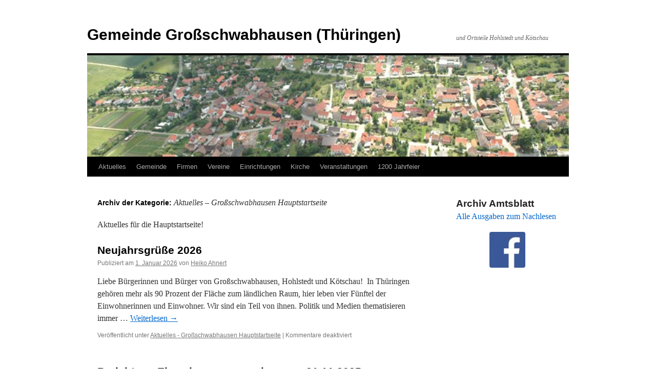

--- FILE ---
content_type: text/html; charset=UTF-8
request_url: https://grossschwabhausen.de/category/aktuelles-hauptwebsite-homepage
body_size: 8732
content:
<!DOCTYPE html>
<html lang="de">
<head>
<meta charset="UTF-8" />
<title>Aktuelles &#8211; Großschwabhausen Hauptstartseite | Gemeinde Großschwabhausen (Thüringen)</title>
<link rel="profile" href="http://gmpg.org/xfn/11" />
<link rel="stylesheet" type="text/css" media="all" href="https://grossschwabhausen.de/wp-content/themes/twentyten/style.css" />
<link rel="pingback" href="https://grossschwabhausen.de/xmlrpc.php" />
<meta name='robots' content='max-image-preview:large' />
	<style>img:is([sizes="auto" i], [sizes^="auto," i]) { contain-intrinsic-size: 3000px 1500px }</style>
	<link rel="alternate" type="application/rss+xml" title="Gemeinde Großschwabhausen (Thüringen) &raquo; Feed" href="https://grossschwabhausen.de/feed" />
<link rel="alternate" type="application/rss+xml" title="Gemeinde Großschwabhausen (Thüringen) &raquo; Kommentar-Feed" href="https://grossschwabhausen.de/comments/feed" />
<link rel="alternate" type="application/rss+xml" title="Gemeinde Großschwabhausen (Thüringen) &raquo; Aktuelles - Großschwabhausen Hauptstartseite Kategorie-Feed" href="https://grossschwabhausen.de/category/aktuelles-hauptwebsite-homepage/feed" />
<script type="text/javascript">
/* <![CDATA[ */
window._wpemojiSettings = {"baseUrl":"https:\/\/s.w.org\/images\/core\/emoji\/15.0.3\/72x72\/","ext":".png","svgUrl":"https:\/\/s.w.org\/images\/core\/emoji\/15.0.3\/svg\/","svgExt":".svg","source":{"concatemoji":"https:\/\/grossschwabhausen.de\/wp-includes\/js\/wp-emoji-release.min.js?ver=6.7.4"}};
/*! This file is auto-generated */
!function(i,n){var o,s,e;function c(e){try{var t={supportTests:e,timestamp:(new Date).valueOf()};sessionStorage.setItem(o,JSON.stringify(t))}catch(e){}}function p(e,t,n){e.clearRect(0,0,e.canvas.width,e.canvas.height),e.fillText(t,0,0);var t=new Uint32Array(e.getImageData(0,0,e.canvas.width,e.canvas.height).data),r=(e.clearRect(0,0,e.canvas.width,e.canvas.height),e.fillText(n,0,0),new Uint32Array(e.getImageData(0,0,e.canvas.width,e.canvas.height).data));return t.every(function(e,t){return e===r[t]})}function u(e,t,n){switch(t){case"flag":return n(e,"\ud83c\udff3\ufe0f\u200d\u26a7\ufe0f","\ud83c\udff3\ufe0f\u200b\u26a7\ufe0f")?!1:!n(e,"\ud83c\uddfa\ud83c\uddf3","\ud83c\uddfa\u200b\ud83c\uddf3")&&!n(e,"\ud83c\udff4\udb40\udc67\udb40\udc62\udb40\udc65\udb40\udc6e\udb40\udc67\udb40\udc7f","\ud83c\udff4\u200b\udb40\udc67\u200b\udb40\udc62\u200b\udb40\udc65\u200b\udb40\udc6e\u200b\udb40\udc67\u200b\udb40\udc7f");case"emoji":return!n(e,"\ud83d\udc26\u200d\u2b1b","\ud83d\udc26\u200b\u2b1b")}return!1}function f(e,t,n){var r="undefined"!=typeof WorkerGlobalScope&&self instanceof WorkerGlobalScope?new OffscreenCanvas(300,150):i.createElement("canvas"),a=r.getContext("2d",{willReadFrequently:!0}),o=(a.textBaseline="top",a.font="600 32px Arial",{});return e.forEach(function(e){o[e]=t(a,e,n)}),o}function t(e){var t=i.createElement("script");t.src=e,t.defer=!0,i.head.appendChild(t)}"undefined"!=typeof Promise&&(o="wpEmojiSettingsSupports",s=["flag","emoji"],n.supports={everything:!0,everythingExceptFlag:!0},e=new Promise(function(e){i.addEventListener("DOMContentLoaded",e,{once:!0})}),new Promise(function(t){var n=function(){try{var e=JSON.parse(sessionStorage.getItem(o));if("object"==typeof e&&"number"==typeof e.timestamp&&(new Date).valueOf()<e.timestamp+604800&&"object"==typeof e.supportTests)return e.supportTests}catch(e){}return null}();if(!n){if("undefined"!=typeof Worker&&"undefined"!=typeof OffscreenCanvas&&"undefined"!=typeof URL&&URL.createObjectURL&&"undefined"!=typeof Blob)try{var e="postMessage("+f.toString()+"("+[JSON.stringify(s),u.toString(),p.toString()].join(",")+"));",r=new Blob([e],{type:"text/javascript"}),a=new Worker(URL.createObjectURL(r),{name:"wpTestEmojiSupports"});return void(a.onmessage=function(e){c(n=e.data),a.terminate(),t(n)})}catch(e){}c(n=f(s,u,p))}t(n)}).then(function(e){for(var t in e)n.supports[t]=e[t],n.supports.everything=n.supports.everything&&n.supports[t],"flag"!==t&&(n.supports.everythingExceptFlag=n.supports.everythingExceptFlag&&n.supports[t]);n.supports.everythingExceptFlag=n.supports.everythingExceptFlag&&!n.supports.flag,n.DOMReady=!1,n.readyCallback=function(){n.DOMReady=!0}}).then(function(){return e}).then(function(){var e;n.supports.everything||(n.readyCallback(),(e=n.source||{}).concatemoji?t(e.concatemoji):e.wpemoji&&e.twemoji&&(t(e.twemoji),t(e.wpemoji)))}))}((window,document),window._wpemojiSettings);
/* ]]> */
</script>
<style id='wp-emoji-styles-inline-css' type='text/css'>

	img.wp-smiley, img.emoji {
		display: inline !important;
		border: none !important;
		box-shadow: none !important;
		height: 1em !important;
		width: 1em !important;
		margin: 0 0.07em !important;
		vertical-align: -0.1em !important;
		background: none !important;
		padding: 0 !important;
	}
</style>
<link rel='stylesheet' id='wp-block-library-css' href='https://grossschwabhausen.de/wp-includes/css/dist/block-library/style.min.css?ver=6.7.4' type='text/css' media='all' />
<style id='classic-theme-styles-inline-css' type='text/css'>
/*! This file is auto-generated */
.wp-block-button__link{color:#fff;background-color:#32373c;border-radius:9999px;box-shadow:none;text-decoration:none;padding:calc(.667em + 2px) calc(1.333em + 2px);font-size:1.125em}.wp-block-file__button{background:#32373c;color:#fff;text-decoration:none}
</style>
<style id='global-styles-inline-css' type='text/css'>
:root{--wp--preset--aspect-ratio--square: 1;--wp--preset--aspect-ratio--4-3: 4/3;--wp--preset--aspect-ratio--3-4: 3/4;--wp--preset--aspect-ratio--3-2: 3/2;--wp--preset--aspect-ratio--2-3: 2/3;--wp--preset--aspect-ratio--16-9: 16/9;--wp--preset--aspect-ratio--9-16: 9/16;--wp--preset--color--black: #000000;--wp--preset--color--cyan-bluish-gray: #abb8c3;--wp--preset--color--white: #ffffff;--wp--preset--color--pale-pink: #f78da7;--wp--preset--color--vivid-red: #cf2e2e;--wp--preset--color--luminous-vivid-orange: #ff6900;--wp--preset--color--luminous-vivid-amber: #fcb900;--wp--preset--color--light-green-cyan: #7bdcb5;--wp--preset--color--vivid-green-cyan: #00d084;--wp--preset--color--pale-cyan-blue: #8ed1fc;--wp--preset--color--vivid-cyan-blue: #0693e3;--wp--preset--color--vivid-purple: #9b51e0;--wp--preset--gradient--vivid-cyan-blue-to-vivid-purple: linear-gradient(135deg,rgba(6,147,227,1) 0%,rgb(155,81,224) 100%);--wp--preset--gradient--light-green-cyan-to-vivid-green-cyan: linear-gradient(135deg,rgb(122,220,180) 0%,rgb(0,208,130) 100%);--wp--preset--gradient--luminous-vivid-amber-to-luminous-vivid-orange: linear-gradient(135deg,rgba(252,185,0,1) 0%,rgba(255,105,0,1) 100%);--wp--preset--gradient--luminous-vivid-orange-to-vivid-red: linear-gradient(135deg,rgba(255,105,0,1) 0%,rgb(207,46,46) 100%);--wp--preset--gradient--very-light-gray-to-cyan-bluish-gray: linear-gradient(135deg,rgb(238,238,238) 0%,rgb(169,184,195) 100%);--wp--preset--gradient--cool-to-warm-spectrum: linear-gradient(135deg,rgb(74,234,220) 0%,rgb(151,120,209) 20%,rgb(207,42,186) 40%,rgb(238,44,130) 60%,rgb(251,105,98) 80%,rgb(254,248,76) 100%);--wp--preset--gradient--blush-light-purple: linear-gradient(135deg,rgb(255,206,236) 0%,rgb(152,150,240) 100%);--wp--preset--gradient--blush-bordeaux: linear-gradient(135deg,rgb(254,205,165) 0%,rgb(254,45,45) 50%,rgb(107,0,62) 100%);--wp--preset--gradient--luminous-dusk: linear-gradient(135deg,rgb(255,203,112) 0%,rgb(199,81,192) 50%,rgb(65,88,208) 100%);--wp--preset--gradient--pale-ocean: linear-gradient(135deg,rgb(255,245,203) 0%,rgb(182,227,212) 50%,rgb(51,167,181) 100%);--wp--preset--gradient--electric-grass: linear-gradient(135deg,rgb(202,248,128) 0%,rgb(113,206,126) 100%);--wp--preset--gradient--midnight: linear-gradient(135deg,rgb(2,3,129) 0%,rgb(40,116,252) 100%);--wp--preset--font-size--small: 13px;--wp--preset--font-size--medium: 20px;--wp--preset--font-size--large: 36px;--wp--preset--font-size--x-large: 42px;--wp--preset--spacing--20: 0.44rem;--wp--preset--spacing--30: 0.67rem;--wp--preset--spacing--40: 1rem;--wp--preset--spacing--50: 1.5rem;--wp--preset--spacing--60: 2.25rem;--wp--preset--spacing--70: 3.38rem;--wp--preset--spacing--80: 5.06rem;--wp--preset--shadow--natural: 6px 6px 9px rgba(0, 0, 0, 0.2);--wp--preset--shadow--deep: 12px 12px 50px rgba(0, 0, 0, 0.4);--wp--preset--shadow--sharp: 6px 6px 0px rgba(0, 0, 0, 0.2);--wp--preset--shadow--outlined: 6px 6px 0px -3px rgba(255, 255, 255, 1), 6px 6px rgba(0, 0, 0, 1);--wp--preset--shadow--crisp: 6px 6px 0px rgba(0, 0, 0, 1);}:where(.is-layout-flex){gap: 0.5em;}:where(.is-layout-grid){gap: 0.5em;}body .is-layout-flex{display: flex;}.is-layout-flex{flex-wrap: wrap;align-items: center;}.is-layout-flex > :is(*, div){margin: 0;}body .is-layout-grid{display: grid;}.is-layout-grid > :is(*, div){margin: 0;}:where(.wp-block-columns.is-layout-flex){gap: 2em;}:where(.wp-block-columns.is-layout-grid){gap: 2em;}:where(.wp-block-post-template.is-layout-flex){gap: 1.25em;}:where(.wp-block-post-template.is-layout-grid){gap: 1.25em;}.has-black-color{color: var(--wp--preset--color--black) !important;}.has-cyan-bluish-gray-color{color: var(--wp--preset--color--cyan-bluish-gray) !important;}.has-white-color{color: var(--wp--preset--color--white) !important;}.has-pale-pink-color{color: var(--wp--preset--color--pale-pink) !important;}.has-vivid-red-color{color: var(--wp--preset--color--vivid-red) !important;}.has-luminous-vivid-orange-color{color: var(--wp--preset--color--luminous-vivid-orange) !important;}.has-luminous-vivid-amber-color{color: var(--wp--preset--color--luminous-vivid-amber) !important;}.has-light-green-cyan-color{color: var(--wp--preset--color--light-green-cyan) !important;}.has-vivid-green-cyan-color{color: var(--wp--preset--color--vivid-green-cyan) !important;}.has-pale-cyan-blue-color{color: var(--wp--preset--color--pale-cyan-blue) !important;}.has-vivid-cyan-blue-color{color: var(--wp--preset--color--vivid-cyan-blue) !important;}.has-vivid-purple-color{color: var(--wp--preset--color--vivid-purple) !important;}.has-black-background-color{background-color: var(--wp--preset--color--black) !important;}.has-cyan-bluish-gray-background-color{background-color: var(--wp--preset--color--cyan-bluish-gray) !important;}.has-white-background-color{background-color: var(--wp--preset--color--white) !important;}.has-pale-pink-background-color{background-color: var(--wp--preset--color--pale-pink) !important;}.has-vivid-red-background-color{background-color: var(--wp--preset--color--vivid-red) !important;}.has-luminous-vivid-orange-background-color{background-color: var(--wp--preset--color--luminous-vivid-orange) !important;}.has-luminous-vivid-amber-background-color{background-color: var(--wp--preset--color--luminous-vivid-amber) !important;}.has-light-green-cyan-background-color{background-color: var(--wp--preset--color--light-green-cyan) !important;}.has-vivid-green-cyan-background-color{background-color: var(--wp--preset--color--vivid-green-cyan) !important;}.has-pale-cyan-blue-background-color{background-color: var(--wp--preset--color--pale-cyan-blue) !important;}.has-vivid-cyan-blue-background-color{background-color: var(--wp--preset--color--vivid-cyan-blue) !important;}.has-vivid-purple-background-color{background-color: var(--wp--preset--color--vivid-purple) !important;}.has-black-border-color{border-color: var(--wp--preset--color--black) !important;}.has-cyan-bluish-gray-border-color{border-color: var(--wp--preset--color--cyan-bluish-gray) !important;}.has-white-border-color{border-color: var(--wp--preset--color--white) !important;}.has-pale-pink-border-color{border-color: var(--wp--preset--color--pale-pink) !important;}.has-vivid-red-border-color{border-color: var(--wp--preset--color--vivid-red) !important;}.has-luminous-vivid-orange-border-color{border-color: var(--wp--preset--color--luminous-vivid-orange) !important;}.has-luminous-vivid-amber-border-color{border-color: var(--wp--preset--color--luminous-vivid-amber) !important;}.has-light-green-cyan-border-color{border-color: var(--wp--preset--color--light-green-cyan) !important;}.has-vivid-green-cyan-border-color{border-color: var(--wp--preset--color--vivid-green-cyan) !important;}.has-pale-cyan-blue-border-color{border-color: var(--wp--preset--color--pale-cyan-blue) !important;}.has-vivid-cyan-blue-border-color{border-color: var(--wp--preset--color--vivid-cyan-blue) !important;}.has-vivid-purple-border-color{border-color: var(--wp--preset--color--vivid-purple) !important;}.has-vivid-cyan-blue-to-vivid-purple-gradient-background{background: var(--wp--preset--gradient--vivid-cyan-blue-to-vivid-purple) !important;}.has-light-green-cyan-to-vivid-green-cyan-gradient-background{background: var(--wp--preset--gradient--light-green-cyan-to-vivid-green-cyan) !important;}.has-luminous-vivid-amber-to-luminous-vivid-orange-gradient-background{background: var(--wp--preset--gradient--luminous-vivid-amber-to-luminous-vivid-orange) !important;}.has-luminous-vivid-orange-to-vivid-red-gradient-background{background: var(--wp--preset--gradient--luminous-vivid-orange-to-vivid-red) !important;}.has-very-light-gray-to-cyan-bluish-gray-gradient-background{background: var(--wp--preset--gradient--very-light-gray-to-cyan-bluish-gray) !important;}.has-cool-to-warm-spectrum-gradient-background{background: var(--wp--preset--gradient--cool-to-warm-spectrum) !important;}.has-blush-light-purple-gradient-background{background: var(--wp--preset--gradient--blush-light-purple) !important;}.has-blush-bordeaux-gradient-background{background: var(--wp--preset--gradient--blush-bordeaux) !important;}.has-luminous-dusk-gradient-background{background: var(--wp--preset--gradient--luminous-dusk) !important;}.has-pale-ocean-gradient-background{background: var(--wp--preset--gradient--pale-ocean) !important;}.has-electric-grass-gradient-background{background: var(--wp--preset--gradient--electric-grass) !important;}.has-midnight-gradient-background{background: var(--wp--preset--gradient--midnight) !important;}.has-small-font-size{font-size: var(--wp--preset--font-size--small) !important;}.has-medium-font-size{font-size: var(--wp--preset--font-size--medium) !important;}.has-large-font-size{font-size: var(--wp--preset--font-size--large) !important;}.has-x-large-font-size{font-size: var(--wp--preset--font-size--x-large) !important;}
:where(.wp-block-post-template.is-layout-flex){gap: 1.25em;}:where(.wp-block-post-template.is-layout-grid){gap: 1.25em;}
:where(.wp-block-columns.is-layout-flex){gap: 2em;}:where(.wp-block-columns.is-layout-grid){gap: 2em;}
:root :where(.wp-block-pullquote){font-size: 1.5em;line-height: 1.6;}
</style>
<link rel='stylesheet' id='tablepress-default-css' href='https://grossschwabhausen.de/wp-content/tablepress-combined.min.css?ver=14' type='text/css' media='all' />
<script type="text/javascript" src="https://ajax.googleapis.com/ajax/libs/prototype/1.7.1.0/prototype.js?ver=1.7.1" id="prototype-js"></script>
<script type="text/javascript" src="https://ajax.googleapis.com/ajax/libs/scriptaculous/1.9.0/scriptaculous.js?ver=1.9.0" id="scriptaculous-root-js"></script>
<script type="text/javascript" src="https://ajax.googleapis.com/ajax/libs/scriptaculous/1.9.0/effects.js?ver=1.9.0" id="scriptaculous-effects-js"></script>
<script type="text/javascript" src="https://grossschwabhausen.de/wp-content/plugins/lightbox-2/lightbox.js?ver=1.8" id="lightbox-js"></script>
<script type="text/javascript" src="https://grossschwabhausen.de/wp-includes/js/jquery/jquery.min.js?ver=3.7.1" id="jquery-core-js"></script>
<script type="text/javascript" src="https://grossschwabhausen.de/wp-includes/js/jquery/jquery-migrate.min.js?ver=3.4.1" id="jquery-migrate-js"></script>
<script type="text/javascript" src="https://grossschwabhausen.de/wp-content/plugins/google-analyticator/external-tracking.min.js?ver=6.5.4" id="ga-external-tracking-js"></script>
<link rel="https://api.w.org/" href="https://grossschwabhausen.de/wp-json/" /><link rel="alternate" title="JSON" type="application/json" href="https://grossschwabhausen.de/wp-json/wp/v2/categories/13" /><link rel="EditURI" type="application/rsd+xml" title="RSD" href="https://grossschwabhausen.de/xmlrpc.php?rsd" />
<meta name="generator" content="WordPress 6.7.4" />

	<!-- begin lightbox scripts -->
	<script type="text/javascript">
    //<![CDATA[
    document.write('<link rel="stylesheet" href="https://grossschwabhausen.de/wp-content/plugins/lightbox-2/Themes/Black/lightbox.css" type="text/css" media="screen" />');
    //]]>
    </script>
	<!-- end lightbox scripts -->
<style type="text/css" id="custom-background-css">
body.custom-background { background-color: #ffffff; }
</style>
	<!-- Google Analytics Tracking by Google Analyticator 6.5.4: http://www.videousermanuals.com/google-analyticator/ -->
<script type="text/javascript">
    var analyticsFileTypes = [''];
    var analyticsSnippet = 'disabled';
    var analyticsEventTracking = 'enabled';
</script>
<script type="text/javascript">
	(function(i,s,o,g,r,a,m){i['GoogleAnalyticsObject']=r;i[r]=i[r]||function(){
	(i[r].q=i[r].q||[]).push(arguments)},i[r].l=1*new Date();a=s.createElement(o),
	m=s.getElementsByTagName(o)[0];a.async=1;a.src=g;m.parentNode.insertBefore(a,m)
	})(window,document,'script','//www.google-analytics.com/analytics.js','ga');
	ga('create', 'UA-119873644-1', 'auto');

	ga('set', 'anonymizeIp', true);
 
	ga('send', 'pageview');
</script>
		<style type="text/css" id="wp-custom-css">
			/*nHier kannst du dein eigenes CSS einfügen.nnKlicke auf das Hilfe-Symbol oben, um mehr zu lernen.n*/nn#site-generator {ndisplay: none;n}		</style>
		</head>

<body class="archive category category-aktuelles-hauptwebsite-homepage category-13 custom-background">
<div id="wrapper" class="hfeed">
	<div id="header">
		<div id="masthead">
			<div id="branding" role="banner">
								<div id="site-title">
					<span>
						<a href="https://grossschwabhausen.de/" title="Gemeinde Großschwabhausen (Thüringen)" rel="home">Gemeinde Großschwabhausen (Thüringen)</a>
					</span>
				</div>
				<div id="site-description">und Ortsteile Hohlstedt und Kötschau</div>

										<img src="https://grossschwabhausen.de/wp-content/uploads/2017/01/cropped-luftbild.jpg" width="940" height="198" alt="" />
								</div><!-- #branding -->

			<div id="access" role="navigation">
			  				<div class="skip-link screen-reader-text"><a href="#content" title="Springe zum Inhalt">Springe zum Inhalt</a></div>
								<div class="menu-header"><ul id="menu-hauptnavigation" class="menu"><li id="menu-item-2003" class="menu-item menu-item-type-custom menu-item-object-custom menu-item-home menu-item-2003"><a href="https://grossschwabhausen.de/">Aktuelles</a></li>
<li id="menu-item-55" class="menu-item menu-item-type-post_type menu-item-object-page menu-item-55"><a href="https://grossschwabhausen.de/gemeinden.html">Gemeinde</a></li>
<li id="menu-item-54" class="menu-item menu-item-type-post_type menu-item-object-page menu-item-54"><a href="https://grossschwabhausen.de/firmen.html">Firmen</a></li>
<li id="menu-item-57" class="menu-item menu-item-type-post_type menu-item-object-page menu-item-57"><a href="https://grossschwabhausen.de/vereine.html">Vereine</a></li>
<li id="menu-item-191" class="menu-item menu-item-type-post_type menu-item-object-page menu-item-191"><a href="https://grossschwabhausen.de/einrichtungen.html">Einrichtungen</a></li>
<li id="menu-item-449" class="menu-item menu-item-type-post_type menu-item-object-page menu-item-449"><a target="_blank" href="https://www.kirchenkreis-jena.de/kirchenkreis/gemeinden-und-kirchen/kgv-grossschwabhausen/#new_tab">Kirche</a></li>
<li id="menu-item-1937" class="menu-item menu-item-type-post_type menu-item-object-page menu-item-1937"><a href="https://grossschwabhausen.de/events.html">Veranstaltungen</a></li>
<li id="menu-item-2287" class="menu-item menu-item-type-post_type menu-item-object-page menu-item-2287"><a href="https://grossschwabhausen.de/1200-jahrfeier.html">1200 Jahrfeier</a></li>
</ul></div>			</div><!-- #access -->
		</div><!-- #masthead -->
	</div><!-- #header -->

	<div id="main">

		<div id="container">
			<div id="content" role="main">

				<h1 class="page-title">Archiv der Kategorie: <span>Aktuelles &#8211; Großschwabhausen Hauptstartseite</span></h1>
				<div class="archive-meta"><p>Aktuelles für die Hauptstartseite!</p>
</div>
	<div id="nav-above" class="navigation">
		<div class="nav-previous"><a href="https://grossschwabhausen.de/category/aktuelles-hauptwebsite-homepage/page/2" ><span class="meta-nav">&larr;</span> Ältere Artikel</a></div>
		<div class="nav-next"></div>
	</div><!-- #nav-above -->




			<div id="post-4317" class="post-4317 post type-post status-publish format-standard hentry category-aktuelles-hauptwebsite-homepage">
			<h2 class="entry-title"><a href="https://grossschwabhausen.de/neujahrsgruesse-2026" rel="bookmark">Neujahrsgrüße 2026</a></h2>

			<div class="entry-meta">
				<span class="meta-prep meta-prep-author">Publiziert am</span> <a href="https://grossschwabhausen.de/neujahrsgruesse-2026" title="20:53" rel="bookmark"><span class="entry-date">1. Januar 2026</span></a> <span class="meta-sep">von</span> <span class="author vcard"><a class="url fn n" href="https://grossschwabhausen.de/author/gshwpadmin" title="Zeige alle Artikel von Heiko Ahnert">Heiko Ahnert</a></span>			</div><!-- .entry-meta -->

				<div class="entry-summary">
				<p>Liebe Bürgerinnen und Bürger von Großschwabhausen, Hohlstedt und Kötschau!&nbsp; In Thüringen gehören mehr als 90 Prozent der Fläche zum ländlichen Raum, hier leben vier Fünftel der Einwohnerinnen und Einwohner. Wir sind ein Teil von ihnen. Politik und Medien thematisieren immer &hellip; <a href="https://grossschwabhausen.de/neujahrsgruesse-2026">Weiterlesen <span class="meta-nav">&rarr;</span></a></p>
			</div><!-- .entry-summary -->
	
			<div class="entry-utility">
									<span class="cat-links">
						<span class="entry-utility-prep entry-utility-prep-cat-links">Veröffentlicht unter</span> <a href="https://grossschwabhausen.de/category/aktuelles-hauptwebsite-homepage" rel="category tag">Aktuelles - Großschwabhausen Hauptstartseite</a>					</span>
					<span class="meta-sep">|</span>
												<span class="comments-link"><span>Kommentare deaktiviert<span class="screen-reader-text"> für Neujahrsgrüße 2026</span></span></span>
							</div><!-- .entry-utility -->
		</div><!-- #post-## -->

		
	


			<div id="post-4313" class="post-4313 post type-post status-publish format-standard hentry category-aktuelles-hauptwebsite-homepage">
			<h2 class="entry-title"><a href="https://grossschwabhausen.de/bericht-zur-einwohnerversammlung-am-21-11-2025" rel="bookmark">Bericht zur Einwohnerversammlung am 21.11.2025</a></h2>

			<div class="entry-meta">
				<span class="meta-prep meta-prep-author">Publiziert am</span> <a href="https://grossschwabhausen.de/bericht-zur-einwohnerversammlung-am-21-11-2025" title="20:51" rel="bookmark"><span class="entry-date">1. Januar 2026</span></a> <span class="meta-sep">von</span> <span class="author vcard"><a class="url fn n" href="https://grossschwabhausen.de/author/gshwpadmin" title="Zeige alle Artikel von Heiko Ahnert">Heiko Ahnert</a></span>			</div><!-- .entry-meta -->

				<div class="entry-summary">
				<p>Die Letzten mussten stehen: so viel Interesse zeigten die Bürgerinnen und Bürger der Gemeinde Großschwabhausen an der Einwohnerversammlung am 21. November 2025 im Gemeindesaal. Vor voll besetzten Stuhlreihen ließ Bürgermeister Steffen Voigt mittels einer Präsentation noch einmal das zurückliegende Gemeindejahr &hellip; <a href="https://grossschwabhausen.de/bericht-zur-einwohnerversammlung-am-21-11-2025">Weiterlesen <span class="meta-nav">&rarr;</span></a></p>
			</div><!-- .entry-summary -->
	
			<div class="entry-utility">
									<span class="cat-links">
						<span class="entry-utility-prep entry-utility-prep-cat-links">Veröffentlicht unter</span> <a href="https://grossschwabhausen.de/category/aktuelles-hauptwebsite-homepage" rel="category tag">Aktuelles - Großschwabhausen Hauptstartseite</a>					</span>
					<span class="meta-sep">|</span>
												<span class="comments-link"><span>Kommentare deaktiviert<span class="screen-reader-text"> für Bericht zur Einwohnerversammlung am 21.11.2025</span></span></span>
							</div><!-- .entry-utility -->
		</div><!-- #post-## -->

		
	


			<div id="post-4311" class="post-4311 post type-post status-publish format-standard hentry category-aktuelles-hauptwebsite-homepage">
			<h2 class="entry-title"><a href="https://grossschwabhausen.de/in-zusammenwachsen-in-gegenseitigem-respekt-und-auf-augenhoehe" rel="bookmark">in Zusammenwachsen in gegenseitigem Respekt und auf Augenhöhe</a></h2>

			<div class="entry-meta">
				<span class="meta-prep meta-prep-author">Publiziert am</span> <a href="https://grossschwabhausen.de/in-zusammenwachsen-in-gegenseitigem-respekt-und-auf-augenhoehe" title="20:42" rel="bookmark"><span class="entry-date">1. Januar 2026</span></a> <span class="meta-sep">von</span> <span class="author vcard"><a class="url fn n" href="https://grossschwabhausen.de/author/gshwpadmin" title="Zeige alle Artikel von Heiko Ahnert">Heiko Ahnert</a></span>			</div><!-- .entry-meta -->

				<div class="entry-summary">
				<p>„Zusammenkommen ist ein Anfang, zusammen bleiben ein Fortschritt, zusammen arbeiten ein Erfolg“ Henry Ford Über ein Jahr ist es her, dass der Gedanke des Zusammenschlusses der Gemeinde Großschwabhausen mit der Gemeinde Kleinschwabhausen aufkam.&nbsp; Der Gemeinderat der Gemeinde Kleinschwabhausen hat in &hellip; <a href="https://grossschwabhausen.de/in-zusammenwachsen-in-gegenseitigem-respekt-und-auf-augenhoehe">Weiterlesen <span class="meta-nav">&rarr;</span></a></p>
			</div><!-- .entry-summary -->
	
			<div class="entry-utility">
									<span class="cat-links">
						<span class="entry-utility-prep entry-utility-prep-cat-links">Veröffentlicht unter</span> <a href="https://grossschwabhausen.de/category/aktuelles-hauptwebsite-homepage" rel="category tag">Aktuelles - Großschwabhausen Hauptstartseite</a>					</span>
					<span class="meta-sep">|</span>
												<span class="comments-link"><span>Kommentare deaktiviert<span class="screen-reader-text"> für in Zusammenwachsen in gegenseitigem Respekt und auf Augenhöhe</span></span></span>
							</div><!-- .entry-utility -->
		</div><!-- #post-## -->

		
	


			<div id="post-4309" class="post-4309 post type-post status-publish format-standard hentry category-aktuelles-hauptwebsite-homepage">
			<h2 class="entry-title"><a href="https://grossschwabhausen.de/danksagung-zum-4-grossschwabhaeuser-weihnachtsmarkt-der-vereine" rel="bookmark">Danksagung zum 4. Großschwabhäuser Weihnachtsmarkt der Vereine</a></h2>

			<div class="entry-meta">
				<span class="meta-prep meta-prep-author">Publiziert am</span> <a href="https://grossschwabhausen.de/danksagung-zum-4-grossschwabhaeuser-weihnachtsmarkt-der-vereine" title="20:36" rel="bookmark"><span class="entry-date">1. Januar 2026</span></a> <span class="meta-sep">von</span> <span class="author vcard"><a class="url fn n" href="https://grossschwabhausen.de/author/gshwpadmin" title="Zeige alle Artikel von Heiko Ahnert">Heiko Ahnert</a></span>			</div><!-- .entry-meta -->

				<div class="entry-summary">
				<p>Am Samstag zum 2. Wochenende im Advent verwandelte sich die Kirchstraße in Großschwabhausen zwischen Kirche und Pfarrscheune erneut in einen festlichen Ort voller Lichterglanz. Der Duft von frischen Waffeln, Schokoäpfeln und Glühwein lag in der Luft. An den Ständen waren &hellip; <a href="https://grossschwabhausen.de/danksagung-zum-4-grossschwabhaeuser-weihnachtsmarkt-der-vereine">Weiterlesen <span class="meta-nav">&rarr;</span></a></p>
			</div><!-- .entry-summary -->
	
			<div class="entry-utility">
									<span class="cat-links">
						<span class="entry-utility-prep entry-utility-prep-cat-links">Veröffentlicht unter</span> <a href="https://grossschwabhausen.de/category/aktuelles-hauptwebsite-homepage" rel="category tag">Aktuelles - Großschwabhausen Hauptstartseite</a>					</span>
					<span class="meta-sep">|</span>
												<span class="comments-link"><span>Kommentare deaktiviert<span class="screen-reader-text"> für Danksagung zum 4. Großschwabhäuser Weihnachtsmarkt der Vereine</span></span></span>
							</div><!-- .entry-utility -->
		</div><!-- #post-## -->

		
	


			<div id="post-4306" class="post-4306 post type-post status-publish format-standard hentry category-aktuelles-hauptwebsite-homepage">
			<h2 class="entry-title"><a href="https://grossschwabhausen.de/bericht-rentnerweihnachtsfeier-2025-in-grossschwabhausen" rel="bookmark">Bericht Rentnerweihnachtsfeier 2025 in Großschwabhausen</a></h2>

			<div class="entry-meta">
				<span class="meta-prep meta-prep-author">Publiziert am</span> <a href="https://grossschwabhausen.de/bericht-rentnerweihnachtsfeier-2025-in-grossschwabhausen" title="20:33" rel="bookmark"><span class="entry-date">1. Januar 2026</span></a> <span class="meta-sep">von</span> <span class="author vcard"><a class="url fn n" href="https://grossschwabhausen.de/author/gshwpadmin" title="Zeige alle Artikel von Heiko Ahnert">Heiko Ahnert</a></span>			</div><!-- .entry-meta -->

				<div class="entry-summary">
				<p>Manche Feste sind einfach eine gute Idee: seit Jahren kann man das von der Rentnerweihnachtsfeier in Großschwabhausen sagen. Nicht nur aus Großschwabhausen selbst und seinen Ortsteilen Hohlstedt und Kötschau kamen die Seniorinnen und Senioren am 10. Dezember in den Gemeindesaal, &hellip; <a href="https://grossschwabhausen.de/bericht-rentnerweihnachtsfeier-2025-in-grossschwabhausen">Weiterlesen <span class="meta-nav">&rarr;</span></a></p>
			</div><!-- .entry-summary -->
	
			<div class="entry-utility">
									<span class="cat-links">
						<span class="entry-utility-prep entry-utility-prep-cat-links">Veröffentlicht unter</span> <a href="https://grossschwabhausen.de/category/aktuelles-hauptwebsite-homepage" rel="category tag">Aktuelles - Großschwabhausen Hauptstartseite</a>					</span>
					<span class="meta-sep">|</span>
												<span class="comments-link"><span>Kommentare deaktiviert<span class="screen-reader-text"> für Bericht Rentnerweihnachtsfeier 2025 in Großschwabhausen</span></span></span>
							</div><!-- .entry-utility -->
		</div><!-- #post-## -->

		
	


			<div id="post-4303" class="post-4303 post type-post status-publish format-standard hentry category-aktuelles-hauptwebsite-homepage">
			<h2 class="entry-title"><a href="https://grossschwabhausen.de/ehrung-fuer-langjaehrige-verdienste" rel="bookmark">Ehrung für langjährige Verdienste</a></h2>

			<div class="entry-meta">
				<span class="meta-prep meta-prep-author">Publiziert am</span> <a href="https://grossschwabhausen.de/ehrung-fuer-langjaehrige-verdienste" title="20:29" rel="bookmark"><span class="entry-date">1. Januar 2026</span></a> <span class="meta-sep">von</span> <span class="author vcard"><a class="url fn n" href="https://grossschwabhausen.de/author/gshwpadmin" title="Zeige alle Artikel von Heiko Ahnert">Heiko Ahnert</a></span>			</div><!-- .entry-meta -->

				<div class="entry-summary">
				<p>Am 12. Dezember 2025 konnten wir im Rahmen der Gemeindeweihnachtsfeier vor zahlreichen Gästen und Vertretern der Gemeinde Großschwabhausen drei besondere Ehrungen vornehmen. Für ihre jahrzehntelange Treue und Einsatzbereitschaft bedanken wir uns:  Für 10 Jahre Dienst wurde Christian Zeiße mit der &hellip; <a href="https://grossschwabhausen.de/ehrung-fuer-langjaehrige-verdienste">Weiterlesen <span class="meta-nav">&rarr;</span></a></p>
			</div><!-- .entry-summary -->
	
			<div class="entry-utility">
									<span class="cat-links">
						<span class="entry-utility-prep entry-utility-prep-cat-links">Veröffentlicht unter</span> <a href="https://grossschwabhausen.de/category/aktuelles-hauptwebsite-homepage" rel="category tag">Aktuelles - Großschwabhausen Hauptstartseite</a>					</span>
					<span class="meta-sep">|</span>
												<span class="comments-link"><span>Kommentare deaktiviert<span class="screen-reader-text"> für Ehrung für langjährige Verdienste</span></span></span>
							</div><!-- .entry-utility -->
		</div><!-- #post-## -->

		
	


			<div id="post-4301" class="post-4301 post type-post status-publish format-standard hentry category-aktuelles-hauptwebsite-homepage">
			<h2 class="entry-title"><a href="https://grossschwabhausen.de/weihnachtsbaumverbrennen-am-10-januar-2026" rel="bookmark"> Weihnachtsbaumverbrennen am 10.Januar 2026</a></h2>

			<div class="entry-meta">
				<span class="meta-prep meta-prep-author">Publiziert am</span> <a href="https://grossschwabhausen.de/weihnachtsbaumverbrennen-am-10-januar-2026" title="20:24" rel="bookmark"><span class="entry-date">1. Januar 2026</span></a> <span class="meta-sep">von</span> <span class="author vcard"><a class="url fn n" href="https://grossschwabhausen.de/author/gshwpadmin" title="Zeige alle Artikel von Heiko Ahnert">Heiko Ahnert</a></span>			</div><!-- .entry-meta -->

				<div class="entry-summary">
				<p>Ein Frohes Neues Jahr 2026! Verein für Ortsgeschichte Großschwabhausen e.V. Nach der Weihnachtszeit laden wir Sie alle herzlichen ein zum Weihnachtsbaumverbrennen  am Samstag, den 10.Januar 2026 am Sportplatz ab 17 Uhr Der Rost brennt und der Glühwein ist heiß!Bitte heben &hellip; <a href="https://grossschwabhausen.de/weihnachtsbaumverbrennen-am-10-januar-2026">Weiterlesen <span class="meta-nav">&rarr;</span></a></p>
			</div><!-- .entry-summary -->
	
			<div class="entry-utility">
									<span class="cat-links">
						<span class="entry-utility-prep entry-utility-prep-cat-links">Veröffentlicht unter</span> <a href="https://grossschwabhausen.de/category/aktuelles-hauptwebsite-homepage" rel="category tag">Aktuelles - Großschwabhausen Hauptstartseite</a>					</span>
					<span class="meta-sep">|</span>
												<span class="comments-link"><span>Kommentare deaktiviert<span class="screen-reader-text"> für  Weihnachtsbaumverbrennen am 10.Januar 2026</span></span></span>
							</div><!-- .entry-utility -->
		</div><!-- #post-## -->

		
	

				<div id="nav-below" class="navigation">
					<div class="nav-previous"><a href="https://grossschwabhausen.de/category/aktuelles-hauptwebsite-homepage/page/2" ><span class="meta-nav">&larr;</span> Ältere Artikel</a></div>
					<div class="nav-next"></div>
				</div><!-- #nav-below -->

			</div><!-- #content -->
		</div><!-- #container -->


		<div id="primary" class="widget-area" role="complementary">
			<ul class="xoxo">

<li id="text-5" class="widget-container widget_text"><h3 class="widget-title">Archiv Amtsblatt</h3>			<div class="textwidget"><p><a href="https://www.vgem-mellingen.de/inhalte/mellingen/_inhalt/vg/buergerservice/amtsblatt/amtsblatt" target="_blank" rel="noopener">Alle Ausgaben zum Nachlesen</a></p>
</div>
		</li><li id="text-4" class="widget-container widget_text">			<div class="textwidget"><div align="center">
<a href="https://www.facebook.com/pages/1200-Jahre-Gro%C3%9Fschwabhausen/1427627284203664?fref=ts" target="_blank">
<img src="http://grossschwabhausen.de/wp-content/uploads/2015/05/facebook-icon-01-e1432283347743.jpg" /></a>
</div></div>
		</li>			</ul>
		</div><!-- #primary .widget-area -->

	</div><!-- #main -->

	<div id="footer" role="contentinfo">
		<div id="colophon">


			<div id="site-info">
				<a href="https://grossschwabhausen.de/" title="Gemeinde Großschwabhausen (Thüringen)" rel="home">
					Gemeinde Großschwabhausen (Thüringen)				</a>
			</div><!-- #site-info -->

			<div>
				<a class="page-link" href="mailto:info@grossschwabhausen.de">Kontakt</a> | 			
				<a class="page-link" href="/impressum.html" rel="nofollow">Impressum</a> |
				<a class="page-link" href="/datenschutz.html" rel="nofollow">Datenschutz</a>
			</div><!-- #site-generator -->

		</div><!-- #colophon -->
	</div><!-- #footer -->

</div><!-- #wrapper -->

<script type="text/javascript" src="https://grossschwabhausen.de/wp-content/plugins/page-links-to/dist/new-tab.js?ver=3.3.7" id="page-links-to-js"></script>
</body>
</html>

--- FILE ---
content_type: text/plain
request_url: https://www.google-analytics.com/j/collect?v=1&_v=j102&aip=1&a=1133825248&t=pageview&_s=1&dl=https%3A%2F%2Fgrossschwabhausen.de%2Fcategory%2Faktuelles-hauptwebsite-homepage&ul=en-us%40posix&dt=Aktuelles%20%E2%80%93%20Gro%C3%9Fschwabhausen%20Hauptstartseite%20%7C%20Gemeinde%20Gro%C3%9Fschwabhausen%20(Th%C3%BCringen)&sr=1280x720&vp=1280x720&_u=YEBAAEABAAAAACAAI~&jid=942622765&gjid=1400044369&cid=1456412814.1768979151&tid=UA-119873644-1&_gid=1701911009.1768979151&_r=1&_slc=1&z=1252867824
body_size: -452
content:
2,cG-5DXP0CPWR0